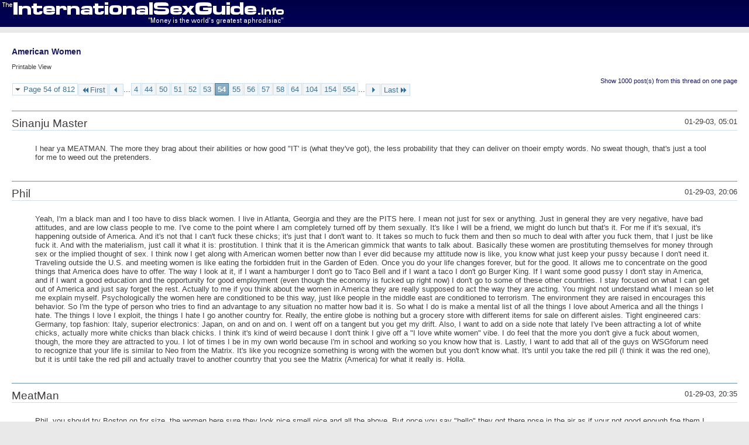

--- FILE ---
content_type: text/html; charset=ISO-8859-1
request_url: http://www.internationalsexguide.nl/forum/printthread.php?t=1078&s=9f906928099c424cb0a6948521c30f79&pp=15&page=54
body_size: 11139
content:

<!DOCTYPE html PUBLIC "-//W3C//DTD XHTML 1.0 Transitional//EN" "http://www.w3.org/TR/xhtml1/DTD/xhtml1-transitional.dtd">
<html xmlns="http://www.w3.org/1999/xhtml" dir="ltr" lang="en" id="vbulletin_html">
<head>
	<meta http-equiv="Content-Type" content="text/html; charset=ISO-8859-1" />
	<base href="http://www.InternationalSexGuide.nl/forum/" /><!--[if IE]></base><![endif]-->
	<meta name="generator" content="vBulletin 4.1.4" />

	
	<link rel="stylesheet" type="text/css" href="css.php?styleid=7&amp;langid=1&amp;d=1685119922&amp;td=ltr&amp;sheet=bbcode.css,popupmenu.css,printthread.css,vbulletin.css,vbulletin-chrome.css" />
	



	<title> American Women</title>
	<link rel="stylesheet" type="text/css" href="css.php?styleid=7&amp;langid=1&amp;d=1685119922&amp;td=ltr&amp;sheet=additional.css" />
 
</head>
<body>

<div class="above_body">
<div id="header" class="floatcontainer">
<div><a name="top" href="forum.php?s=1eb4a57c2dac11587a96647bda468e2f" class="logo-image"><img src="http://www.internationalsexguide.nl/forum/images/headerlogos/header-logo-default-3.png" alt="Powered by vBulletin" /></a></div>
</div>
</div>
<div class="body_wrapper">
<div id="pagetitle">
	<h1><a href="showthread.php?1078-American-Women&amp;s=1eb4a57c2dac11587a96647bda468e2f">American Women</a></h1>
	<p class="description">Printable View</p>
</div>


	<div class="floatcontainer">
		<a class="maxperpage" href="printthread.php?s=1eb4a57c2dac11587a96647bda468e2f&amp;t=1078&amp;pp=1000">Show 1000 post(s) from this thread on one page</a>
		<div id="pagination_top">
			<form action="printthread.php?t=1078&amp;s=1eb4a57c2dac11587a96647bda468e2f&amp;pp=15&amp;page=554" method="get" class="pagination popupmenu nohovermenu">
<input type="hidden" name="t" value="1078" /><input type="hidden" name="s" value="1eb4a57c2dac11587a96647bda468e2f" /><input type="hidden" name="pp" value="15" />
	
		<span><a href="javascript://" class="popupctrl">Page 54 of 812</a></span>
		
		<span class="first_last"><a rel="start" href="printthread.php?t=1078&amp;s=1eb4a57c2dac11587a96647bda468e2f&amp;pp=15" title="First Page - Results 1 to 15 of 12,169"><img src="images/pagination/first-right.png" alt="First" />First</a></span>
		
		
		<span class="prev_next"><a rel="prev" href="printthread.php?t=1078&amp;s=1eb4a57c2dac11587a96647bda468e2f&amp;pp=15&amp;page=53" title="Prev Page - Results 781 to 795 of 12,169"><img src="images/pagination/previous-right.png" alt="Previous" /></a></span>
		
		
		<span class="separator">...</span>
		
		<span><a href="printthread.php?t=1078&amp;s=1eb4a57c2dac11587a96647bda468e2f&amp;pp=15&amp;page=4" title="Show results 46 to 60 of 12,169"><!---50-->4</a></span> <span><a href="printthread.php?t=1078&amp;s=1eb4a57c2dac11587a96647bda468e2f&amp;pp=15&amp;page=44" title="Show results 646 to 660 of 12,169"><!---10-->44</a></span> <span><a href="printthread.php?t=1078&amp;s=1eb4a57c2dac11587a96647bda468e2f&amp;pp=15&amp;page=50" title="Show results 736 to 750 of 12,169">50</a></span> <span><a href="printthread.php?t=1078&amp;s=1eb4a57c2dac11587a96647bda468e2f&amp;pp=15&amp;page=51" title="Show results 751 to 765 of 12,169">51</a></span> <span><a href="printthread.php?t=1078&amp;s=1eb4a57c2dac11587a96647bda468e2f&amp;pp=15&amp;page=52" title="Show results 766 to 780 of 12,169">52</a></span> <span><a href="printthread.php?t=1078&amp;s=1eb4a57c2dac11587a96647bda468e2f&amp;pp=15&amp;page=53" title="Show results 781 to 795 of 12,169">53</a></span> <span class="selected"><a href="javascript://" title="Results 796 to 810 of 12,169">54</a></span> <span><a href="printthread.php?t=1078&amp;s=1eb4a57c2dac11587a96647bda468e2f&amp;pp=15&amp;page=55" title="Show results 811 to 825 of 12,169">55</a></span> <span><a href="printthread.php?t=1078&amp;s=1eb4a57c2dac11587a96647bda468e2f&amp;pp=15&amp;page=56" title="Show results 826 to 840 of 12,169">56</a></span> <span><a href="printthread.php?t=1078&amp;s=1eb4a57c2dac11587a96647bda468e2f&amp;pp=15&amp;page=57" title="Show results 841 to 855 of 12,169">57</a></span> <span><a href="printthread.php?t=1078&amp;s=1eb4a57c2dac11587a96647bda468e2f&amp;pp=15&amp;page=58" title="Show results 856 to 870 of 12,169">58</a></span> <span><a href="printthread.php?t=1078&amp;s=1eb4a57c2dac11587a96647bda468e2f&amp;pp=15&amp;page=64" title="Show results 946 to 960 of 12,169"><!--+10-->64</a></span> <span><a href="printthread.php?t=1078&amp;s=1eb4a57c2dac11587a96647bda468e2f&amp;pp=15&amp;page=104" title="Show results 1,546 to 1,560 of 12,169"><!--+50-->104</a></span> <span><a href="printthread.php?t=1078&amp;s=1eb4a57c2dac11587a96647bda468e2f&amp;pp=15&amp;page=154" title="Show results 2,296 to 2,310 of 12,169"><!--+100-->154</a></span> <span><a href="printthread.php?t=1078&amp;s=1eb4a57c2dac11587a96647bda468e2f&amp;pp=15&amp;page=554" title="Show results 8,296 to 8,310 of 12,169"><!--+500-->554</a></span> 
		
		<span class="separator">...</span>
		
		
		<span class="prev_next"><a rel="next" href="printthread.php?t=1078&amp;s=1eb4a57c2dac11587a96647bda468e2f&amp;pp=15&amp;page=55" title="Next Page - Results 811 to 825 of 12,169"><img src="images/pagination/next-right.png" alt="Next" /></a></span>
		
		
		<span class="first_last"><a href="printthread.php?t=1078&amp;s=1eb4a57c2dac11587a96647bda468e2f&amp;pp=15&amp;page=812" title="Last Page - Results 12,166 to 12,169 of 12,169">Last<img src="images/pagination/last-right.png" alt="Last" /></a></span>
		
	
	<ul class="popupbody popuphover">
		<li class="formsubmit jumptopage"><label>Jump to page: <input type="text" name="page" size="4" /></label> <input type="submit" class="button" value="Go" /></li>
	</ul>
</form> 
		</div>
	</div>


<ul id="postlist">
	<li class="postbit blockbody" id="post_1">
	<div class="header">
		<div class="datetime">01-29-03, 05:01</div>
		<span class="username">Sinanju Master</span>
	</div>
	
	
	<div class="content">
		<blockquote class="restore">I hear ya MEATMAN. The more they brag about their abilities or how good &quot;IT' is (what they've got), the less probability that they can deliver on thoeir empty words. No sweat though, that's just a tool for me to weed out the pretenders.</blockquote>
	</div>
</li> <li class="postbit blockbody" id="post_2">
	<div class="header">
		<div class="datetime">01-29-03, 20:06</div>
		<span class="username">Phil</span>
	</div>
	
	
	<div class="content">
		<blockquote class="restore">Yeah, I'm a black man and I too have to diss black women.  I live in Atlanta, Georgia and they are the PITS here.  I mean not just for sex or anything. Just in general they are very negative, have bad attitudes, and are low class people to me.  I've come to the point where I am completely turned off by them sexually.  It's like I will be a friend, we might do lunch but that's it.  For me if it's sexual, it's happening outside of America.  And it's not that I can't fuck these chicks; it's just that I don't want to.  It takes so much to fuck them and then so much to deal with after you fuck them, that I just be like fuck it.  And with the materialism, just call it what it is: prostitution.  I think that it is the American gimmick that wants to talk about.  Basically these women are prostituting themselves for money through sex or the implied thought of sex.  I think now I get along with American women better now than I ever did because my attitude now is like, you know what just keep your pussy because I don't need it.  Traveling outside the U.S. and meeting women is like eating the forbidden fruit in the Garden of Eden.  Once you do your life changes forever, but for the good.  It allows me to concentrate on the good things that America does have to offer.  The way I look at it, if I want a hamburger I don't go to Taco Bell and if I want a taco I don't go Burger King.  If I want some good pussy I don't stay in America, and if I want a good education and the opportunity for good employment (even though the economy is fucked up right now) I don't go to some of these other countries.  I stay focused on what I can get out of America and just say forget the rest.  Actually to me if you think about the women in America they are really supposed to act the way they are acting.  You might not understand what I mean so let me explain myself. Psychologically the women here are conditioned to be this way, just like people in the middle east are conditioned to terrorism.  The environment they are raised in encourages this behavior.  So I'm the type of person who tries to find an advantage to any situation no matter how bad it is.  So what I do is make a mental list of all the things I love about America and all the things I hate.  The things I love I exploit, the things I hate I go another country for.  Really, the entire globe is nothing but a grocery store with different items for sale on different aisles.  Tight engineered cars: Germany, top fashion: Italy, superior electronics: Japan, on and on and on.  I went off on a tangent but you get my drift.  Also, I want to add on a side note that lately I've been attracting a lot of white chicks, actually more white chicks than black chicks.  I think it's kind of weird because I don't think I give off a &quot;I love white women&quot; vibe.  I do feel that the more you don't give a fuck about women, though, the more they are attracted to you.  I lot of times I be in my own world because I'm in school and working so you know how that is.  Lastly, I want to add that all of the guys on WSGforum need to recognize that your life is similar to Neo from the Matrix.  It's like you recognize something is wrong with the women but you don't know what.  It's until you take the red pill (I think it was the red one), but it is until take the red pill and actually travel to another counrtry that you see the Matrix (America) for what it really is. Holla.</blockquote>
	</div>
</li> <li class="postbit blockbody" id="post_3">
	<div class="header">
		<div class="datetime">01-29-03, 20:35</div>
		<span class="username">MeatMan</span>
	</div>
	
	
	<div class="content">
		<blockquote class="restore">Phil, you should try Boston on for size. the women here,sure they look nice,smell nice,and all the above. But once you say &quot;hello&quot; they got there nose in the air as if your not good enough foe them.I just simply gave up on them long ago fuck em all!! let the next sucker brown nose these bitches!<br />
<br />
Hell!! watch these talk shows particually on the subject of women&quot;playing&quot; guys for money and cars and what-have-not..(sigh) if they only knew,if they only knew.:(</blockquote>
	</div>
</li> <li class="postbit blockbody" id="post_4">
	<div class="header">
		<div class="datetime">01-29-03, 20:47</div>
		<span class="username">Darkseid</span>
	</div>
	
	
	<div class="content">
		<blockquote class="restore">The American dating scene is like prostitution except you don't choose the woman, the WOMAN chooses you.  And you don't always get what you want.  If you try to ask the gorgeous fake-breasted supermodel out, she will turn you down.  If you ask the fat chick, you have a better chance that SHE'LL pick you.  AND YOU HAVE TO PAY FOR THE SEX AND DINNER AND EVENING EVENTS AS WELL!!!  And American women have this option because sex is in such short supply here in America, even if you are a six foot tall, wealthy supermodel (which all the girls will pick over the average guy like myself).  The banning of prostitution gives women this power because we can't threaten them with it.  Also the strict divorce laws give women even more power.  <br />
I like the situation better in other countries.  Because prostitution is legal in most other countries, YOU pick the girl of your dreams when you pay for it- pro or non-pro (dating).  Men just have more power in other countries other than the US.  <br />
Phil, I agree with you that we'll NEVER find a good girl in America.  In fact, Black women in Brazil are a trillion times better than the ones here.  In Salvatore, Bahia, the black girl I dated not only looks better than the ones I find here in Brooklyn, but they have better attitudes and appreciate a good guy.  Her parents even invited me over and cooked meals for me.  Even if the motive is money, the mothers teach their daughters to latch on to the wealthy husband and take care of them and feel lucky they are chosen by that husband.  In America, the Black women (and women of other races, even Asian American women) all take us good guys for granted.  They also make us believe that we'll get some if we buy them jewelry, clothes, etc.  They are brought up by their American mother to choose a sucker husband, divorce him and clean him out for every cent he's got by suing for alimony.</blockquote>
	</div>
</li> <li class="postbit blockbody" id="post_5">
	<div class="header">
		<div class="datetime">01-30-03, 04:15</div>
		<span class="username">Blobster</span>
	</div>
	
	
	<div class="content">
		<blockquote class="restore">Hi all,<br />
<br />
Wanted to sound-in with my two cents.  Basically, I don't see the black women in my area (Socal) as much of a problem.  I have dated lots of fine black women, but it's true that many are into attitude and games with guys.  As of late, I have also noticed how many of them say they are used to getting 10 inchers from guys because they ARE black...makes me laugh.  Guess my 7 just won't do.  Oh well.<br />
<br />
Conversely, I have NEVER dated an Asian woman here in Cali because of the major attitude.  There is this problem many of them have with dating out of their race.  Then there are the ones who date white or black guys but, once again, do so for the money and status of being with someone white.  As do some white women, the Asians have a great superiority complex.  I don't know how they can come to EXPECT to be treated like a princess when they act like a biatch!<br />
<br />
Then there are the Mexicans in Socal.  I say &quot;Mexicans&quot; because we don't get many latins from other areas here.  Oh there are a few from El Salvador and such, but not many.  Anyway, the Mexican biatches have the biggest tempers when they get upset.  I mean, it's like their culture teaches them to solve problems with a meat cleaver if they don't get what they think they deserve.<br />
<br />
I finally found a Peruvian woman who has yet to be indoctrinated with  the California biatch mentality.  Wish me luck!</blockquote>
	</div>
</li> <li class="postbit blockbody" id="post_6">
	<div class="header">
		<div class="datetime">01-30-03, 04:57</div>
		<span class="username">nightprowler66</span>
	</div>
	
	
	<div class="content">
		<blockquote class="restore">I usually don't read this post but decided to check it out and what do I find but brothers in arms.  I agree one hundred percent that these women are just prostituting themselves.  Calling them prostitutes is actulally an insult to prostitutes.  At least the professionals tell you what you're gonna get and how much it will cost. With black and white women it's a continuous hustle. I gladly lay down my hard earned cash to avoid all of that bullshit.<br />
<br />
There is a great deal of truth in satisfying your manly needs elsewhere.  It definitely levels the playing field.  They have this lost look about them when you don't seem to care if they are going to put out or not.  They act like who come you aren't responding to my charms? don't you like me anymore?  It great fun.<br />
<br />
Enough ranting about an age old problem that ain't going away.<br />
<br />
Keep fighting the good fight brothers</blockquote>
	</div>
</li> <li class="postbit blockbody" id="post_7">
	<div class="header">
		<div class="datetime">01-30-03, 07:04</div>
		<span class="username">Paddy</span>
	</div>
	
	
	<div class="content">
		<blockquote class="restore">Hey Nightprowler66,<br />
<br />
Welcome to the forum on American women!  Yes, isn't it fun to see the puzzled and startled look on their faces when you don't respond to their manipulations and tricks. Some of them almost panic at their perceived loss of control over you. I , too,  noticed that once I started going overseas for sex and ignored American women, I suddenly had more women than I could ever handle here.<br />
<br />
If you want to take it one step further and really [url=http://isgprohibitedwords.info?CodeWord=CodeWord140][CodeWord140][/url] them off, just mention that you now go exclusively overseas to meet foreign women. Tell them that you prefer Brazilian or Dutch women to American women. They go ballistic. It's something to see.<br />
<br />
Again, welcome the forum and please post your recommendations and experiences with women from other countries.</blockquote>
	</div>
</li> <li class="postbit blockbody" id="post_8">
	<div class="header">
		<div class="datetime">01-30-03, 21:15</div>
		<span class="username">Darkseid</span>
	</div>
	
	
	<div class="content">
		<blockquote class="restore">Hey Paddy, now that you mentioned it, I LOVE seeing the looks on American Women's faces when I reject THEM.  I used to be the victim of their games and now I don't have to play their games anymore, thanks to foreign women.  They used to act like they are interested in me then they would wait until I asked them out or ask for their phone numbers and then reject the invitation and laugh or give me a fake phone number.  Nowadays, I see through their phony advances and I ignore them.  They then look disappointed because the joke is now on them instead of on me because the guy that they deem a &quot;loser&quot; is the rejecter instead of the rejectee.  They are now the rejectee and they face humiliation from their friends from being rejected by the &quot;loser&quot;.  Instead of the entire group laughing at me, the joke turns on her and SHE gets laughed at by her friends.  It was like having my revenge seeing the tables turned on them because I no longer needed American women and their games.</blockquote>
	</div>
</li> <li class="postbit blockbody" id="post_9">
	<div class="header">
		<div class="datetime">01-30-03, 22:36</div>
		<span class="username">Darkseid</span>
	</div>
	
	
	<div class="content">
		<blockquote class="restore">Blobster, after reading your post, I totally agree with you on Asian women.  I myself am an Asian guy and I face persecution from Asian women as well.  Asian women want the white guy because they see them as rich and they think they can get ahead in American society by marrying one.  They see Asian guys and Black guys as lower status guys.  Take a look at the movie, &quot;The Joy Luck Club&quot; and you'll see how Asian women view the Asian guy.  Not to mention, most Chinese, Japanese and Korean women are prudes and don't like being penetrated.  They have the same taboo attitudes as American women and that is why in Asian Massage parlours in Japan, you only get handjobs or if you're lucky a blowjob is as far as you can get.  <br />
I had so much of a problem meeting Asian women that my mother even tried to set me up on blind dates with some.  This was before I started travelling and knowing better.  My mother also didn't like me dating outside my race and hated my ex-fiancee for being Cuban.  This was before I was forced to move out of my parent's place and rent an expensive apartment in New York City.  One Chinese girl my mother set me up with did not even want to kiss me and said, &quot;I'm the girl of the 90's.  I don't kiss or have sex until marriage.&quot;  Sensing that she wasn't interested in me and that she had such a bad attitude, I immediately called off the date and left the restaurant we had dinner at because of her attitude.  Fortunately for her, it was early in the date before we even ordered food and that she was stiffed with buying 2 sodas instead of paying for a complete meal.  I was forced on this date because my mother wanted to disown me if I didn't go.  I then went back to dating my pre-American-assimilated ex-fiancee.  My mother tried to set me up again but I decided to move out and live with my ex-fiancee (who later turned on me after meeting a black american woman friend who assimilated my ex-fiancee and turned her into one of them, an American woman).</blockquote>
	</div>
</li> <li class="postbit blockbody" id="post_10">
	<div class="header">
		<div class="datetime">01-31-03, 02:00</div>
		<span class="username">Three I</span>
	</div>
	
	
	<div class="content">
		<blockquote class="restore">Hey I need some advice I would like to study Chinese in China for 1 year doyou guys have any advice.<br />
<br />
threex@theinbox.org</blockquote>
	</div>
</li> <li class="postbit blockbody" id="post_11">
	<div class="header">
		<div class="datetime">01-31-03, 03:27</div>
		<span class="username">Paddy</span>
	</div>
	
	
	<div class="content">
		<blockquote class="restore">Hey Darkseid,<br />
<br />
Good for you man! Woman starts handing you shit as you sit down in the restaurant and you walk out on her. Cool!!! I should have done that on several occasions. I have this personality flaw, however, in that I try to conduct myself like a gentleman. I've come to the conclusion that acting like a gentleman is viewed as a sign of weakness and deference to many American women and they try to exploit you then. You know, they seem to think this guy is following a certain code of behavior and they can probably pull just about anything.<br />
<br />
I get quite the opposite response from Eastern European women. They definitely like American gentlemen and they enjoy it when you light their cigarette, speak respectfully to them, open the car door, etc. Like you said, America is a great place to make money and work but is the pits when it comes our women.<br />
<br />
On last thing. They have saying in Prague in that if you see a fat and non-feminine woman with an ugly haircut - she's almost certainly an American.</blockquote>
	</div>
</li> <li class="postbit blockbody" id="post_12">
	<div class="header">
		<div class="datetime">01-31-03, 06:47</div>
		<span class="username">Bigg Dogg</span>
	</div>
	
	
	<div class="content">
		<blockquote class="restore">I'm only a gentleman when the situation deserves as much.  My rule is never to allow the woman to take control of any situation unless I give that control.  This was learned through the trials and tribulations of being married previously.  When a woman gets crazy on the phone, I do the same and hang up on her and let her call me back (believe me they will because they can't stand you getting the last word).</blockquote>
	</div>
</li> <li class="postbit blockbody" id="post_13">
	<div class="header">
		<div class="datetime">01-31-03, 08:17</div>
		<span class="username">Blobster</span>
	</div>
	
	
	<div class="content">
		<blockquote class="restore">Dark,<br />
<br />
Wow, sorry to read about that.  There's such consensus on the attitude of asian women.  I think it's pretty safe to say most of them behave this way.  <br />
<br />
I have never dated one for those reasons.  I actually came close this past year when I met a really nice, educated, intelligent Korean chick.  She was a coworker, which is a bad idea anyway.  At any rate, she told me on our first date, &quot;I would only marry another asian.&quot;  I found out it had something to do with her ability to be completely understood by an asian, making an inference that she couldn't be understood by anyone else.  I responded that: first, you are a damn racist because if I said that as a white guy, I'd be lynched in this society.  Second, you should marry a woman if you really want to be &quot;understood.&quot;  Yes, she had some real issues to work out.  She would only marry an asian, but obviously she doesn't mind some white C - CK.  <br />
<br />
Is it just that women are so screwed up and irrational?  OR is it their self-centeredness?</blockquote>
	</div>
</li> <li class="postbit blockbody" id="post_14">
	<div class="header">
		<div class="datetime">01-31-03, 15:34</div>
		<span class="username">Darkseid</span>
	</div>
	
	
	<div class="content">
		<blockquote class="restore">Blobster, most Asian women do not like to date Asian men because some of them figure their parents will force them to marry an Asian guy anyway.  They would date white guys though and sometimes their parents give in or approve of this because of the status white guys have here in America.  Chinese, Japanese, and Korean women are taught from birth to marry for status and they NEVER marry for love.  Older guys have more status in China so it is common for the older guys to hook up with women half their age.  In America, Asian guys give up their status when they move here or some just get promoted to middle class like myself.  Asian women (Thai and Phillipinas excepted) want to MARRY the guy with the highest status, the rich White guy or another wealthy Asian guy is ideal.  <br />
On the other hand, you have the wealthier Asian families  arrange a marriage with another wealthy family and the Asian woman doesn't date ANYONE.  She would claim she does not date outside her race because their mothers have a husband that they arrange for them.  (Yes, arranged marriages are still practiced among the wealthy Chinese but they aren't necessarily arranged from birth, unlike in India.)  There are some that rebel though and they go against their parent's wishes.<br />
As for the Europeans detecting American women, it's funny you should say that, Paddy.  When I was in Holland, they pick people to get into the clubs.  They let me in even though I am not from Holland but I looked the part because I am in good shape like the rest of the Dutch young people.  But when a group of obese girls came to the bouncer, the bouncer IMMEDIATELY knew they were American women.  He asked,&quot; You're not from Holland are you ladies?&quot;  They said no so the bouncer sent them off.As for the Europeans detecting American women, it's funny you should say that, Paddy.  When I was in Holland, they pick people to get into the clubs.  They let me in even though I am not from Holland but I looked the part because I am in good shape like the rest of the Dutch young people.  But when a group of obese girls came to the bouncer, the bouncer IMMEDIATELY knew they were American women.  He asked,&quot; You're not from Holland are you ladies?&quot;  They said no so the bouncer sent them off.</blockquote>
	</div>
</li> <li class="postbit blockbody" id="post_15">
	<div class="header">
		<div class="datetime">02-01-03, 05:33</div>
		<span class="username">Bigg Dogg</span>
	</div>
	
	
	<div class="content">
		<blockquote class="restore">Here's some funny rules of men from an internet site.<br />
<br />
Learn to work the toilet seat. You're a big girl. If it's up, put it down. We need it up, <br />
you need it down. You don't hear us bitching about you leaving it down.<br />
<br />
Birthdays, Valentines, and Anniversaries are not quests to see if we can find the perfect <br />
present yet again!<br />
<br />
Sometimes we are not thinking about you. Live with it.<br />
<br />
Sunday = sports. It's like the full moon or the changing of the tides. Let it be.<br />
<br />
Don't cut your hair. Ever. Long hair is always more attractive than short hair. One of <br />
the big reasons guys fear getting married is that married women always cut their hair, and <br />
by then you're stuck with her.<br />
<br />
Shopping is NOT a sport. And no, we are never going to think of it that way.<br />
<br />
Crying is blackmail.<br />
<br />
Ask for what you want. Let us be clear on this one: Subtle hints do not work! Strong <br />
hints do not work! Obvious hints do not work! Just say it!<br />
<br />
We don't remember dates. Mark birthdays and anniversaries on a calendar. Remind us <br />
frequently beforehand.<br />
<br />
Most guys own three pairs of shoes - tops. What makes you think we'd be any good at <br />
choosing which pair, out of thirty, would look good with your dress?<br />
<br />
Yes and No are perfectly acceptable answers to almost every question.<br />
<br />
Come to us with a problem only if you want help solving it. That's what we do. Sympathy <br />
is what your girlfriends are for.<br />
<br />
A headache that last for 17 months is a problem. See a doctor.<br />
<br />
Check your oil!<br />
<br />
Anything we said 6 months ago is inadmissible in an argument. In fact, all comments <br />
become null and void after 7 days.<br />
<br />
If you won't dress like the Victoria's Secret girls, don't expect us to act like soap <br />
opera guys.<br />
<br />
If you think you're fat, you probably are. Don't ask us. We refuse to <br />
answer.<br />
<br />
If something we said can be interpreted two ways, and one of the ways makes you sad or <br />
angry, we meant the other one.<br />
<br />
Let us ogle. We are going to look anyway; it's genetic.<br />
<br />
You can either ask us to do something or tell us how you want it done. Not both. If you <br />
already know best how to do it, just do it yourself.<br />
<br />
Whenever possible, please say whatever you have to say during commercials.<br />
<br />
Christopher Columbus did not need directions, and neither do we.<br />
<br />
The relationship is never going to be like it was the first two months we were going out. <br />
Get over it. And quit whining to your girlfriends.<br />
<br />
ALL men see in only 16 colors. Peach, for example, is a fruit, not a colour. Pumpkin is <br />
also a fruit. We have no idea what mauve is.<br />
<br />
If it itches, it will be scratched. We do that.<br />
<br />
We are not mind readers and we never will be. Our lack of mind-reading ability is not <br />
proof of how little we care about you.<br />
<br />
If we ask what is wrong and you say &quot;nothing,&quot; we will act like nothing's wrong. We know <br />
you are lying, but it is just not worth the hassle.<br />
<br />
If you ask a question you don't want an answer to, expect an answer you don't want to <br />
hear.<br />
<br />
When we have to go somewhere, absolutely anything you wear is fine. Really.<br />
<br />
Don't ask us what we're thinking about unless you are prepared to discuss such topics as <br />
navel lint, the shotgun formation, or monster trucks.<br />
<br />
You have enough clothes and too many shoes.<br />
<br />
Foreign films are best left to foreigners. (Unless it's Bruce Lee or some war flick where <br />
it doesn't really matter what the hell they're saying anyway.)<br />
<br />
It is neither in your best interest or ours to take the quiz together. No, it doesn't <br />
matter which quiz.<br />
<br />
BEER is as exciting for us as handbags are for you.<br />
<br />
I'm in shape. ROUND is a shape.<br />
<br />
Men like sleeping on the couch, it's like camping.</blockquote>
	</div>
</li> 
</ul>


	<div class="floatcontainer">
		<a class="maxperpage" href="printthread.php?s=1eb4a57c2dac11587a96647bda468e2f&amp;t=1078&amp;pp=1000">Show 1000 post(s) from this thread on one page</a>
		<div id="pagination_bottom">
			<form action="printthread.php?t=1078&amp;s=1eb4a57c2dac11587a96647bda468e2f&amp;pp=15&amp;page=554" method="get" class="pagination popupmenu nohovermenu">
<input type="hidden" name="t" value="1078" /><input type="hidden" name="s" value="1eb4a57c2dac11587a96647bda468e2f" /><input type="hidden" name="pp" value="15" />
	
		<span><a href="javascript://" class="popupctrl">Page 54 of 812</a></span>
		
		<span class="first_last"><a rel="start" href="printthread.php?t=1078&amp;s=1eb4a57c2dac11587a96647bda468e2f&amp;pp=15" title="First Page - Results 1 to 15 of 12,169"><img src="images/pagination/first-right.png" alt="First" />First</a></span>
		
		
		<span class="prev_next"><a rel="prev" href="printthread.php?t=1078&amp;s=1eb4a57c2dac11587a96647bda468e2f&amp;pp=15&amp;page=53" title="Prev Page - Results 781 to 795 of 12,169"><img src="images/pagination/previous-right.png" alt="Previous" /></a></span>
		
		
		<span class="separator">...</span>
		
		<span><a href="printthread.php?t=1078&amp;s=1eb4a57c2dac11587a96647bda468e2f&amp;pp=15&amp;page=4" title="Show results 46 to 60 of 12,169"><!---50-->4</a></span> <span><a href="printthread.php?t=1078&amp;s=1eb4a57c2dac11587a96647bda468e2f&amp;pp=15&amp;page=44" title="Show results 646 to 660 of 12,169"><!---10-->44</a></span> <span><a href="printthread.php?t=1078&amp;s=1eb4a57c2dac11587a96647bda468e2f&amp;pp=15&amp;page=50" title="Show results 736 to 750 of 12,169">50</a></span> <span><a href="printthread.php?t=1078&amp;s=1eb4a57c2dac11587a96647bda468e2f&amp;pp=15&amp;page=51" title="Show results 751 to 765 of 12,169">51</a></span> <span><a href="printthread.php?t=1078&amp;s=1eb4a57c2dac11587a96647bda468e2f&amp;pp=15&amp;page=52" title="Show results 766 to 780 of 12,169">52</a></span> <span><a href="printthread.php?t=1078&amp;s=1eb4a57c2dac11587a96647bda468e2f&amp;pp=15&amp;page=53" title="Show results 781 to 795 of 12,169">53</a></span> <span class="selected"><a href="javascript://" title="Results 796 to 810 of 12,169">54</a></span> <span><a href="printthread.php?t=1078&amp;s=1eb4a57c2dac11587a96647bda468e2f&amp;pp=15&amp;page=55" title="Show results 811 to 825 of 12,169">55</a></span> <span><a href="printthread.php?t=1078&amp;s=1eb4a57c2dac11587a96647bda468e2f&amp;pp=15&amp;page=56" title="Show results 826 to 840 of 12,169">56</a></span> <span><a href="printthread.php?t=1078&amp;s=1eb4a57c2dac11587a96647bda468e2f&amp;pp=15&amp;page=57" title="Show results 841 to 855 of 12,169">57</a></span> <span><a href="printthread.php?t=1078&amp;s=1eb4a57c2dac11587a96647bda468e2f&amp;pp=15&amp;page=58" title="Show results 856 to 870 of 12,169">58</a></span> <span><a href="printthread.php?t=1078&amp;s=1eb4a57c2dac11587a96647bda468e2f&amp;pp=15&amp;page=64" title="Show results 946 to 960 of 12,169"><!--+10-->64</a></span> <span><a href="printthread.php?t=1078&amp;s=1eb4a57c2dac11587a96647bda468e2f&amp;pp=15&amp;page=104" title="Show results 1,546 to 1,560 of 12,169"><!--+50-->104</a></span> <span><a href="printthread.php?t=1078&amp;s=1eb4a57c2dac11587a96647bda468e2f&amp;pp=15&amp;page=154" title="Show results 2,296 to 2,310 of 12,169"><!--+100-->154</a></span> <span><a href="printthread.php?t=1078&amp;s=1eb4a57c2dac11587a96647bda468e2f&amp;pp=15&amp;page=554" title="Show results 8,296 to 8,310 of 12,169"><!--+500-->554</a></span> 
		
		<span class="separator">...</span>
		
		
		<span class="prev_next"><a rel="next" href="printthread.php?t=1078&amp;s=1eb4a57c2dac11587a96647bda468e2f&amp;pp=15&amp;page=55" title="Next Page - Results 811 to 825 of 12,169"><img src="images/pagination/next-right.png" alt="Next" /></a></span>
		
		
		<span class="first_last"><a href="printthread.php?t=1078&amp;s=1eb4a57c2dac11587a96647bda468e2f&amp;pp=15&amp;page=812" title="Last Page - Results 12,166 to 12,169 of 12,169">Last<img src="images/pagination/last-right.png" alt="Last" /></a></span>
		
	
	<ul class="popupbody popuphover">
		<li class="formsubmit jumptopage"><label>Jump to page: <input type="text" name="page" size="4" /></label> <input type="submit" class="button" value="Go" /></li>
	</ul>
</form> 
		</div>
	</div>

</div>
<div class="below_body">
<div id="footer_time" class="footer_time">All times are GMT +1. The time now is <span class="time">04:22</span>.</div>

<div id="footer_copyright" class="footer_copyright">
	<!-- Do not remove this copyright notice -->
	Powered by <a href="http://www.vbulletin.com" id="vbulletinlink">vBulletin&reg;</a> Version 4.1.4 <br />Copyright &copy; 2026 vBulletin Solutions, Inc. All rights reserved. 
	<!-- Do not remove this copyright notice -->	
</div>
<div id="footer_morecopyright" class="footer_morecopyright">
	<!-- Do not remove cronimage or your scheduled tasks will cease to function -->
	
	<!-- Do not remove cronimage or your scheduled tasks will cease to function -->
	Website owned by ISG Internet Sales EU<br>UK Office: Unit 8, Watch Oak Business Centre, Chain Lane, Battle, East Sussex, TN33 0GB<br>Copyright &copy;2000 - 2022 All Rights Reserved
</div>
</div>

</body>
</html> 